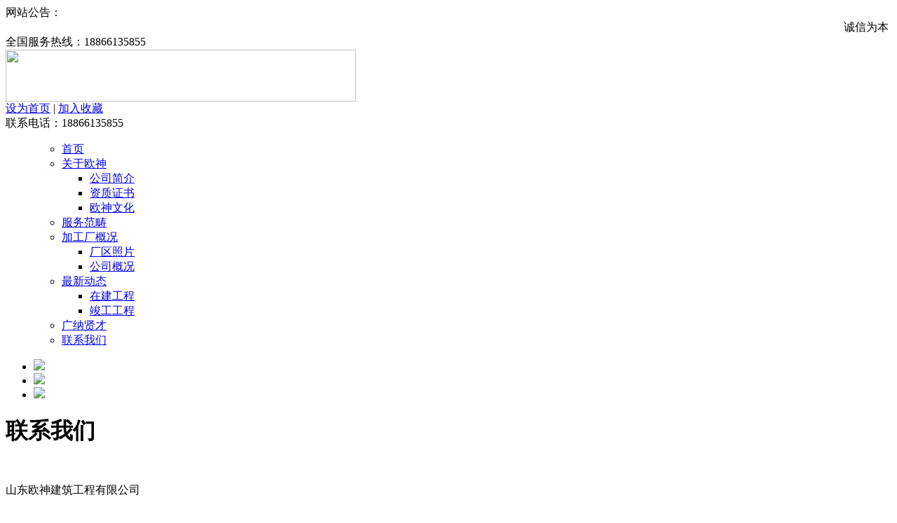

--- FILE ---
content_type: text/html; charset=UTF-8
request_url: http://www.sdosjz.com/aboutus/
body_size: 7206
content:
<!DOCTYPE html PUBLIC "-//W3C//DTD XHTML 1.0 Transitional//EN" "http://www.w3.org/TR/xhtml1/DTD/xhtml1-transitional.dtd">
<html>
<head>
<meta http-equiv="Vary" content="User-Agent" />
<meta name="applicable-device" content="pc,mobile" />
<meta http-equiv="Cache-Control" content="no-transform" />
<meta http-equiv="Cache-Control" content="no-siteapp" />
<meta http-equiv="Content-Type" content="text/html; charset=UTF-8" />
<meta http-equiv="X-UA-Compatible" content="IE=edge">
<title>关于欧神_山东欧神建筑工程有限公司</title>
<meta name="keywords" content=""/>
<meta name="description" content="关于欧神"/><link rel="stylesheet" type="text/css" href="http://www.sdosjz.com/wp-content/themes/sdosjz/style.css" />
<link rel="shortcut icon" href="http://www.sdosjz.com/wp-content/themes/sdosjz/images/favicon.ico" />
<script type="text/javascript" src="http://www.sdosjz.com/wp-content/themes/sdosjz/js/jquery.min.js"></script>
<script type="text/javascript" src="http://www.sdosjz.com/wp-content/themes/sdosjz/js/script.js"></script>
<script type="text/javascript" src="http://www.sdosjz.com/wp-content/themes/sdosjz/js/function.js"></script>
<script type="text/javascript" src="http://www.sdosjz.com/wp-content/themes/sdosjz/js/superslide.2.1.js"></script>
<meta name='robots' content='max-image-preview:large' />
	<style>img:is([sizes="auto" i], [sizes^="auto," i]) { contain-intrinsic-size: 3000px 1500px }</style>
	<link rel='stylesheet' id='wp-block-library-css' href='http://www.sdosjz.com/wp-includes/css/dist/block-library/style.min.css?ver=18' type='text/css' media='all' />
<style id='classic-theme-styles-inline-css' type='text/css'>
/*! This file is auto-generated */
.wp-block-button__link{color:#fff;background-color:#32373c;border-radius:9999px;box-shadow:none;text-decoration:none;padding:calc(.667em + 2px) calc(1.333em + 2px);font-size:1.125em}.wp-block-file__button{background:#32373c;color:#fff;text-decoration:none}
</style>
<style id='global-styles-inline-css' type='text/css'>
:root{--wp--preset--aspect-ratio--square: 1;--wp--preset--aspect-ratio--4-3: 4/3;--wp--preset--aspect-ratio--3-4: 3/4;--wp--preset--aspect-ratio--3-2: 3/2;--wp--preset--aspect-ratio--2-3: 2/3;--wp--preset--aspect-ratio--16-9: 16/9;--wp--preset--aspect-ratio--9-16: 9/16;--wp--preset--color--black: #000000;--wp--preset--color--cyan-bluish-gray: #abb8c3;--wp--preset--color--white: #ffffff;--wp--preset--color--pale-pink: #f78da7;--wp--preset--color--vivid-red: #cf2e2e;--wp--preset--color--luminous-vivid-orange: #ff6900;--wp--preset--color--luminous-vivid-amber: #fcb900;--wp--preset--color--light-green-cyan: #7bdcb5;--wp--preset--color--vivid-green-cyan: #00d084;--wp--preset--color--pale-cyan-blue: #8ed1fc;--wp--preset--color--vivid-cyan-blue: #0693e3;--wp--preset--color--vivid-purple: #9b51e0;--wp--preset--gradient--vivid-cyan-blue-to-vivid-purple: linear-gradient(135deg,rgba(6,147,227,1) 0%,rgb(155,81,224) 100%);--wp--preset--gradient--light-green-cyan-to-vivid-green-cyan: linear-gradient(135deg,rgb(122,220,180) 0%,rgb(0,208,130) 100%);--wp--preset--gradient--luminous-vivid-amber-to-luminous-vivid-orange: linear-gradient(135deg,rgba(252,185,0,1) 0%,rgba(255,105,0,1) 100%);--wp--preset--gradient--luminous-vivid-orange-to-vivid-red: linear-gradient(135deg,rgba(255,105,0,1) 0%,rgb(207,46,46) 100%);--wp--preset--gradient--very-light-gray-to-cyan-bluish-gray: linear-gradient(135deg,rgb(238,238,238) 0%,rgb(169,184,195) 100%);--wp--preset--gradient--cool-to-warm-spectrum: linear-gradient(135deg,rgb(74,234,220) 0%,rgb(151,120,209) 20%,rgb(207,42,186) 40%,rgb(238,44,130) 60%,rgb(251,105,98) 80%,rgb(254,248,76) 100%);--wp--preset--gradient--blush-light-purple: linear-gradient(135deg,rgb(255,206,236) 0%,rgb(152,150,240) 100%);--wp--preset--gradient--blush-bordeaux: linear-gradient(135deg,rgb(254,205,165) 0%,rgb(254,45,45) 50%,rgb(107,0,62) 100%);--wp--preset--gradient--luminous-dusk: linear-gradient(135deg,rgb(255,203,112) 0%,rgb(199,81,192) 50%,rgb(65,88,208) 100%);--wp--preset--gradient--pale-ocean: linear-gradient(135deg,rgb(255,245,203) 0%,rgb(182,227,212) 50%,rgb(51,167,181) 100%);--wp--preset--gradient--electric-grass: linear-gradient(135deg,rgb(202,248,128) 0%,rgb(113,206,126) 100%);--wp--preset--gradient--midnight: linear-gradient(135deg,rgb(2,3,129) 0%,rgb(40,116,252) 100%);--wp--preset--font-size--small: 13px;--wp--preset--font-size--medium: 20px;--wp--preset--font-size--large: 36px;--wp--preset--font-size--x-large: 42px;--wp--preset--spacing--20: 0.44rem;--wp--preset--spacing--30: 0.67rem;--wp--preset--spacing--40: 1rem;--wp--preset--spacing--50: 1.5rem;--wp--preset--spacing--60: 2.25rem;--wp--preset--spacing--70: 3.38rem;--wp--preset--spacing--80: 5.06rem;--wp--preset--shadow--natural: 6px 6px 9px rgba(0, 0, 0, 0.2);--wp--preset--shadow--deep: 12px 12px 50px rgba(0, 0, 0, 0.4);--wp--preset--shadow--sharp: 6px 6px 0px rgba(0, 0, 0, 0.2);--wp--preset--shadow--outlined: 6px 6px 0px -3px rgba(255, 255, 255, 1), 6px 6px rgba(0, 0, 0, 1);--wp--preset--shadow--crisp: 6px 6px 0px rgba(0, 0, 0, 1);}:where(.is-layout-flex){gap: 0.5em;}:where(.is-layout-grid){gap: 0.5em;}body .is-layout-flex{display: flex;}.is-layout-flex{flex-wrap: wrap;align-items: center;}.is-layout-flex > :is(*, div){margin: 0;}body .is-layout-grid{display: grid;}.is-layout-grid > :is(*, div){margin: 0;}:where(.wp-block-columns.is-layout-flex){gap: 2em;}:where(.wp-block-columns.is-layout-grid){gap: 2em;}:where(.wp-block-post-template.is-layout-flex){gap: 1.25em;}:where(.wp-block-post-template.is-layout-grid){gap: 1.25em;}.has-black-color{color: var(--wp--preset--color--black) !important;}.has-cyan-bluish-gray-color{color: var(--wp--preset--color--cyan-bluish-gray) !important;}.has-white-color{color: var(--wp--preset--color--white) !important;}.has-pale-pink-color{color: var(--wp--preset--color--pale-pink) !important;}.has-vivid-red-color{color: var(--wp--preset--color--vivid-red) !important;}.has-luminous-vivid-orange-color{color: var(--wp--preset--color--luminous-vivid-orange) !important;}.has-luminous-vivid-amber-color{color: var(--wp--preset--color--luminous-vivid-amber) !important;}.has-light-green-cyan-color{color: var(--wp--preset--color--light-green-cyan) !important;}.has-vivid-green-cyan-color{color: var(--wp--preset--color--vivid-green-cyan) !important;}.has-pale-cyan-blue-color{color: var(--wp--preset--color--pale-cyan-blue) !important;}.has-vivid-cyan-blue-color{color: var(--wp--preset--color--vivid-cyan-blue) !important;}.has-vivid-purple-color{color: var(--wp--preset--color--vivid-purple) !important;}.has-black-background-color{background-color: var(--wp--preset--color--black) !important;}.has-cyan-bluish-gray-background-color{background-color: var(--wp--preset--color--cyan-bluish-gray) !important;}.has-white-background-color{background-color: var(--wp--preset--color--white) !important;}.has-pale-pink-background-color{background-color: var(--wp--preset--color--pale-pink) !important;}.has-vivid-red-background-color{background-color: var(--wp--preset--color--vivid-red) !important;}.has-luminous-vivid-orange-background-color{background-color: var(--wp--preset--color--luminous-vivid-orange) !important;}.has-luminous-vivid-amber-background-color{background-color: var(--wp--preset--color--luminous-vivid-amber) !important;}.has-light-green-cyan-background-color{background-color: var(--wp--preset--color--light-green-cyan) !important;}.has-vivid-green-cyan-background-color{background-color: var(--wp--preset--color--vivid-green-cyan) !important;}.has-pale-cyan-blue-background-color{background-color: var(--wp--preset--color--pale-cyan-blue) !important;}.has-vivid-cyan-blue-background-color{background-color: var(--wp--preset--color--vivid-cyan-blue) !important;}.has-vivid-purple-background-color{background-color: var(--wp--preset--color--vivid-purple) !important;}.has-black-border-color{border-color: var(--wp--preset--color--black) !important;}.has-cyan-bluish-gray-border-color{border-color: var(--wp--preset--color--cyan-bluish-gray) !important;}.has-white-border-color{border-color: var(--wp--preset--color--white) !important;}.has-pale-pink-border-color{border-color: var(--wp--preset--color--pale-pink) !important;}.has-vivid-red-border-color{border-color: var(--wp--preset--color--vivid-red) !important;}.has-luminous-vivid-orange-border-color{border-color: var(--wp--preset--color--luminous-vivid-orange) !important;}.has-luminous-vivid-amber-border-color{border-color: var(--wp--preset--color--luminous-vivid-amber) !important;}.has-light-green-cyan-border-color{border-color: var(--wp--preset--color--light-green-cyan) !important;}.has-vivid-green-cyan-border-color{border-color: var(--wp--preset--color--vivid-green-cyan) !important;}.has-pale-cyan-blue-border-color{border-color: var(--wp--preset--color--pale-cyan-blue) !important;}.has-vivid-cyan-blue-border-color{border-color: var(--wp--preset--color--vivid-cyan-blue) !important;}.has-vivid-purple-border-color{border-color: var(--wp--preset--color--vivid-purple) !important;}.has-vivid-cyan-blue-to-vivid-purple-gradient-background{background: var(--wp--preset--gradient--vivid-cyan-blue-to-vivid-purple) !important;}.has-light-green-cyan-to-vivid-green-cyan-gradient-background{background: var(--wp--preset--gradient--light-green-cyan-to-vivid-green-cyan) !important;}.has-luminous-vivid-amber-to-luminous-vivid-orange-gradient-background{background: var(--wp--preset--gradient--luminous-vivid-amber-to-luminous-vivid-orange) !important;}.has-luminous-vivid-orange-to-vivid-red-gradient-background{background: var(--wp--preset--gradient--luminous-vivid-orange-to-vivid-red) !important;}.has-very-light-gray-to-cyan-bluish-gray-gradient-background{background: var(--wp--preset--gradient--very-light-gray-to-cyan-bluish-gray) !important;}.has-cool-to-warm-spectrum-gradient-background{background: var(--wp--preset--gradient--cool-to-warm-spectrum) !important;}.has-blush-light-purple-gradient-background{background: var(--wp--preset--gradient--blush-light-purple) !important;}.has-blush-bordeaux-gradient-background{background: var(--wp--preset--gradient--blush-bordeaux) !important;}.has-luminous-dusk-gradient-background{background: var(--wp--preset--gradient--luminous-dusk) !important;}.has-pale-ocean-gradient-background{background: var(--wp--preset--gradient--pale-ocean) !important;}.has-electric-grass-gradient-background{background: var(--wp--preset--gradient--electric-grass) !important;}.has-midnight-gradient-background{background: var(--wp--preset--gradient--midnight) !important;}.has-small-font-size{font-size: var(--wp--preset--font-size--small) !important;}.has-medium-font-size{font-size: var(--wp--preset--font-size--medium) !important;}.has-large-font-size{font-size: var(--wp--preset--font-size--large) !important;}.has-x-large-font-size{font-size: var(--wp--preset--font-size--x-large) !important;}
:where(.wp-block-post-template.is-layout-flex){gap: 1.25em;}:where(.wp-block-post-template.is-layout-grid){gap: 1.25em;}
:where(.wp-block-columns.is-layout-flex){gap: 2em;}:where(.wp-block-columns.is-layout-grid){gap: 2em;}
:root :where(.wp-block-pullquote){font-size: 1.5em;line-height: 1.6;}
</style>

<link rel="canonical" href="http://www.sdosjz.com/aboutus/" />
<style type="text/css">.recentcomments a{display:inline !important;padding:0 !important;margin:0 !important;}</style>    <!--[if lt IE 9]>
   	<script src="http://www.sdosjz.com/wp-content/themes/sdosjz/js/html5.min.js"></script>
   	<![endif]-->
</head>
 <body>
<!--Header开始-->
<div class="ntbg">
    <div class="ntbd">
      <div class="notice">
        <div class="title">网站公告：</div>
        <div class="noticenr">
          <marquee onmouseover="this.stop()" onmouseout="this.start()" scrollamount="2">
          诚信为本；质量为重；效率为先
          </marquee>
        </div>
      </div>
      <!-- end notice-->
      <div class="toptel">全国服务热线：<span>18866135855</span></div>
      <!-- end toptel--> 
    </div>
    <!-- end ntbd--> 
  </div>
<div class="header">
<div class="logo">
<div class="logo1"><a href="http://www.sdosjz.com"><img src="http://www.sdosjz.com/wp-content/themes/sdosjz/images/logo.png" width="500"  height="74"/></a></div>
<div class="logo2">
<a href="javascript:void(0)" onclick="SetHome(this,window.location)">设为首页</a> | <a href="javascript:void(0)" onclick="shoucang(document.title,window.location)">加入收藏</a>
<div class="sousuo">联系电话：18866135855</div>
</div>
</div>
</div>
    <script type="text/javascript">
    jQuery(document).ready(function($) {
        $('#nav li').hover(function() {
            $('ul', this).slideDown(300)
        },
        function() {
            $('ul', this).slideUp(300)
        });
    });
</script>

<div class="daohang">
<ul id="yiji"> 
    
             <div class="menu-daohang-container"><ul id="menu-daohang" class="menu"><li id="menu-item-101" class="menu-item menu-item-type-custom menu-item-object-custom menu-item-home menu-item-101"><a href="http://www.sdosjz.com/">首页</a></li>
<li id="menu-item-22" class="menu-item menu-item-type-post_type menu-item-object-page current-menu-item page_item page-item-7 current_page_item menu-item-has-children menu-item-22"><a href="http://www.sdosjz.com/aboutus/" aria-current="page">关于欧神</a>
<ul class="sub-menu">
	<li id="menu-item-23" class="menu-item menu-item-type-post_type menu-item-object-page menu-item-23"><a href="http://www.sdosjz.com/aboutus/brief/">公司简介</a></li>
	<li id="menu-item-24" class="menu-item menu-item-type-post_type menu-item-object-page menu-item-24"><a href="http://www.sdosjz.com/aboutus/honor/">资质证书</a></li>
	<li id="menu-item-25" class="menu-item menu-item-type-post_type menu-item-object-page menu-item-25"><a href="http://www.sdosjz.com/aboutus/wenhua/">欧神文化</a></li>
</ul>
</li>
<li id="menu-item-20" class="menu-item menu-item-type-post_type menu-item-object-page menu-item-20"><a href="http://www.sdosjz.com/fuwufanchou/">服务范畴</a></li>
<li id="menu-item-485" class="menu-item menu-item-type-taxonomy menu-item-object-category menu-item-has-children menu-item-485"><a href="http://www.sdosjz.com/jiagongchanggaikuang/">加工厂概况</a>
<ul class="sub-menu">
	<li id="menu-item-486" class="menu-item menu-item-type-post_type menu-item-object-post menu-item-486"><a href="http://www.sdosjz.com/483.html/">厂区照片</a></li>
	<li id="menu-item-487" class="menu-item menu-item-type-post_type menu-item-object-post menu-item-487"><a href="http://www.sdosjz.com/481.html/">公司概况</a></li>
</ul>
</li>
<li id="menu-item-28" class="menu-item menu-item-type-taxonomy menu-item-object-category menu-item-has-children menu-item-28"><a href="http://www.sdosjz.com/zuixindongtai/">最新动态</a>
<ul class="sub-menu">
	<li id="menu-item-42" class="menu-item menu-item-type-taxonomy menu-item-object-category menu-item-42"><a href="http://www.sdosjz.com/zuixindongtai/zaijiangongcheng/">在建工程</a></li>
	<li id="menu-item-43" class="menu-item menu-item-type-taxonomy menu-item-object-category menu-item-43"><a href="http://www.sdosjz.com/zuixindongtai/jungonggongcheng/">竣工工程</a></li>
</ul>
</li>
<li id="menu-item-479" class="menu-item menu-item-type-post_type menu-item-object-page menu-item-479"><a href="http://www.sdosjz.com/guangnaxiancai/">广纳贤才</a></li>
<li id="menu-item-27" class="menu-item menu-item-type-post_type menu-item-object-page menu-item-27"><a href="http://www.sdosjz.com/contact/">联系我们</a></li>
</ul></div>        
 </ul> 
</div>
<!--Header结束-->
<div class="fullSlide fn-relative">
  <div class="bd">
  <ul>
        <li><img src="http://www.sdosjz.com/wp-content/themes/sdosjz/images/huandeng1.jpg"></li>
        <li><img src="http://www.sdosjz.com/wp-content/themes/sdosjz/images/huandeng2.jpg"></li>
        <li><img src="http://www.sdosjz.com/wp-content/themes/sdosjz/images/huandeng3.jpg"></li>
	</ul>
	</div>
	<div class="hd"><ul></ul></div>
	<span class="prev"></span>
	<span class="next"></span>
</div>
<script type="text/javascript">
    $(".fullSlide").hover(function () {
        $(this).find(".prev,.next").stop(true, true).fadeTo("show", 0.5)
    },
function () {
    $(this).find(".prev,.next").fadeOut()
});
    $(".fullSlide").slide({
        titCell: ".hd ul",
        mainCell: ".bd ul",
        effect: "fold",
        autoPlay: true,
        autoPage: true,
        trigger: "click",
        startFun: function (i) {
            var curLi = jQuery(".fullSlide .bd li").eq(i);
            if (!!curLi.attr("_src")) {
                curLi.css("background-image", curLi.attr("_src")).removeAttr("_src")
            }
        }
    });
</script>   <div class="fn-pt"></div>
<div class="page">
<div class="page1">
<div class="left">



<div class="spzs" style=" margin-top:10px;">
<div class="left_bt">
<h1>联系我们</h1><div class="more"><a href="http://www.sdosjz.com/contact/"><img src="http://www.sdosjz.com/wp-content/themes/sdosjz/images/more.jpg" width="46" height="14" /></a></div>
</div>
<div class="lxwm">
<p style="padding-left:10px;"><p>山东欧神建筑工程有限公司</p>
手&nbsp; 机:18866135855<br/>
地&nbsp; 址:山东省济南市历下区龙奥北路8号玉兰广场2号楼702-2</p></p>
</div>
</div>

</div>
<div class="right">
<div class="cpzs"><div itemscope itemtype="" id="crumbs">当前所在位置： <a itemprop="breadcrumb" href="http://www.sdosjz.com">首页</a> » <span class="current">关于欧神</span></div></div>

<!--单页-->
<div id="SPageDiv" class="jianjie">
 
<p>山东欧神建筑工程有限公司前身为2012年在青岛注册成立的青岛顺泰钢结构工程有限公司，后由于业务发展的需要，于2019年10月30日在济南注册成立山东欧神建筑工程有限公司。公司主要从事钢结构工程专业承包施工、市政公用工程施工、建筑幕墙工程专业承包施工等。</p>



<p>公司注册成立一年多以来，先后承接了《陈东、陈西等城中村改造村民安置用房项目（新东站安置一区）配套36班小学、9班幼儿园项目》、《济南国际金融城南区四期项目》、《烟台一中新校区（一期）工程总承包（EPC）工程-钢结构项目》、《胶州市智慧城市终端设施系统开发及建设项目》、《淄博技师学院学生餐厅、学术交流中心综合楼项目钢结构工程》、《小洋人工业新城（二期）项目四号车间》等项目。</p>



<p>公司现有项目管理人员38人，其中注册建造师11人、注册造价师2人、注册安全师1人，质检员、安全员、技术员、资料员等各岗位人员配备齐全。公司自有钢结构专业安装工人240多人，其中持证焊工65人，信号工、司索工、登高作业人员、汽车吊操作工等特种作业人员配备齐全，配有汽车吊、叉车等施工机械设备10余台。公司加工基地位于青岛平度市仁兆镇，厂区占地80余亩，生产车间建筑面积20000m2。加工基地现有生产管理人员15人，图纸深化、制作工艺等技术人员7人，专业生产制作工人140多人，钢构件平均年产能18000多吨。公司拥有YX75-470（360度直立锁缝）、YX76-380-760、YX114-333-666、YX15-225-900&nbsp;、YX25-210-840等多种型号屋面板及墙面板压板机，公司拥有C/Z型檩条压制机、折弯机、分条机、彩板覆膜机等各种设备。加工基地集钢构件加工、钢结构配件生产、彩钢板压制、折弯件制作等钢结构工程配套生产，提供一站式采购全方位服务。</p>



<p>公司结合自身特点，统筹钢构件制作加工、钢结构工程施工、钢结构安装劳务等，专注于提供钢结构工程一站式各项专业服务。</p>



<p>主要服务商：美建建筑系统（中国）有限公司；霍高文建筑系统（广州）有限公司；中国建筑第八工程局有限公司；中建安装集团有限公司；济南四建（集团）有限责任公司等；</p>
 
</div>
<!--单页-->

<!--新闻-->

<!--新闻-->

<!--产品图片-->

<!--产品图片-->

<!--荣誉-->

<!--荣誉-->

<!--没有记录-->
    
    <!--没有记录-->

    <!--分页-->
    <div class="page">
        <ul>
        
<!-- AspNetPager 7.3.2  Copyright:2003-2010 Webdiyer (www.webdiyer.com) -->
<!--记录总数只有一页，AspNetPager已自动隐藏，若需在只有一页数据时显示AspNetPager，请将AlwaysShow属性值设为true！-->
<!-- AspNetPager 7.3.2  Copyright:2003-2010 Webdiyer (www.webdiyer.com) -->


        </ul>
      </div>
      <!--分页-->

</div>




</div>
       <!--Foot开始-->
<div class="foot">
<p>地 址：山东省济南市历下区龙奥北路8号玉兰广场2号楼702-2&nbsp;&nbsp;手机：18866135855&nbsp;&nbsp;办公邮箱：sdosjz2019@163.com&nbsp;&nbsp;</p><p>山东欧神建筑工程有限公司  备案号：<a rel="nofollow" target="_blank" href="https://beian.miit.gov.cn/">鲁ICP备2021001849号-1</a>&nbsp;&nbsp;&nbsp;&nbsp;<a target="_blank" href="http://www.sdosjz.com/wp-admin">登录</a></p><p><br/></p>
</div>
<div style="width:300px;margin:0 auto; padding:20px 0;">
		 		<a target="_blank" href="http://www.beian.gov.cn/portal/registerSystemInfo?recordcode=37010202002536" style="display:inline-block;text-decoration:none;height:20px;line-height:20px;"><img src="http://www.sdosjz.com/wp-content/themes/sdosjz/images/gonganbeian.png" style="float:left;"/><p 

style="float:left;height:20px;line-height:20px;margin: 0px 0px 0px 5px; color:#939393;">鲁公网安备 37010202002536号</p></a>
		 	</div>
		 
<!--Foot结束-->
</div>
<script>
(function(){
    var bp = document.createElement('script');
    var curProtocol = window.location.protocol.split(':')[0];
    if (curProtocol === 'https'){
   bp.src = 'https://zz.bdstatic.com/linksubmit/push.js';
  }
  else{
  bp.src = 'http://push.zhanzhang.baidu.com/push.js';
  }
    var s = document.getElementsByTagName("script")[0];
    s.parentNode.insertBefore(bp, s);
})();
</script></body>
</html><!--
Performance optimized by Redis Object Cache. Learn more: https://wprediscache.com

使用 PhpRedis (v5.3.3) 从 Redis 检索了 925 个对象 (246 KB)。
-->
<!-- Cache Enabler by KeyCDN @ Fri, 16 Jan 2026 19:06:52 GMT (http-index.html) -->